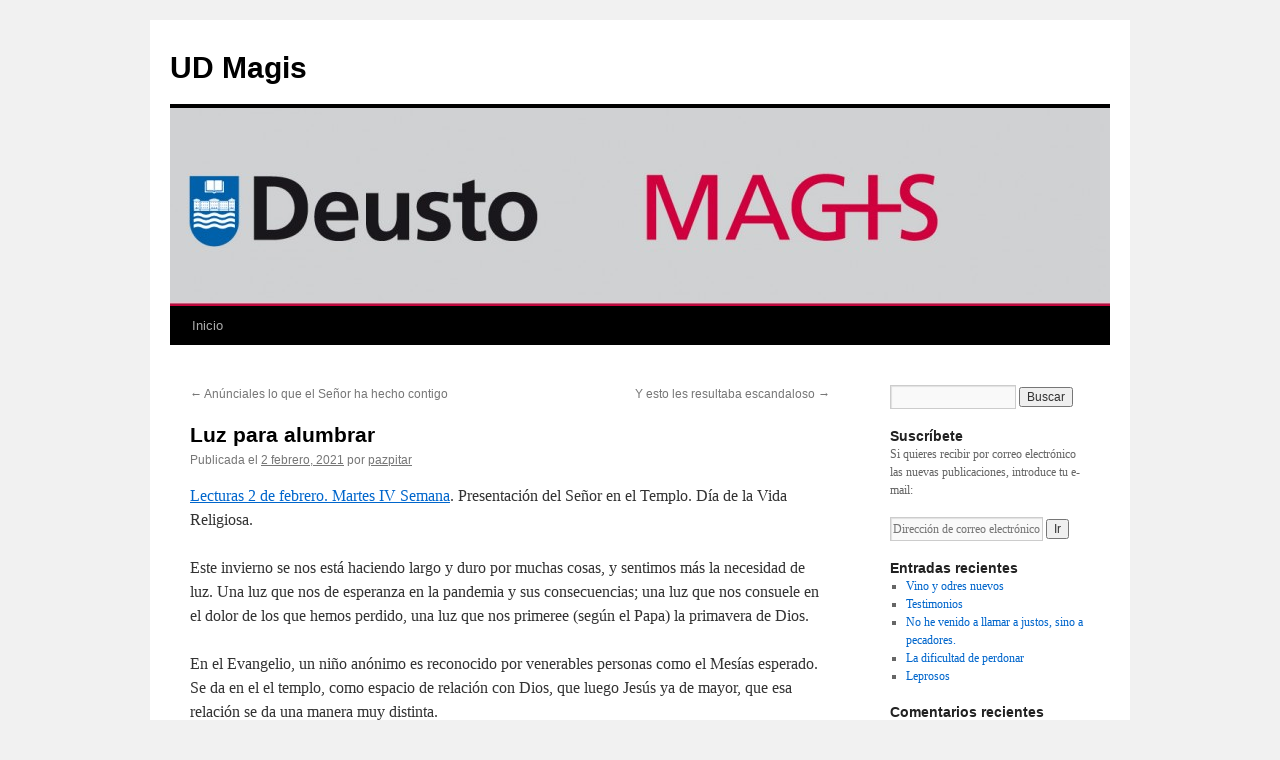

--- FILE ---
content_type: text/html; charset=UTF-8
request_url: https://blogs.deusto.es/magis/luz-para-alumbrar/
body_size: 44910
content:
<!DOCTYPE html>
<html lang="es">
<head>
<meta charset="UTF-8" />
<title>
Luz para alumbrar | UD Magis	</title>
<link rel="profile" href="https://gmpg.org/xfn/11" />
<link rel="stylesheet" type="text/css" media="all" href="https://blogs.deusto.es/wp-content/themes/twentyten/style.css?ver=20250415" />
<link rel="pingback" href="https://blogs.deusto.es/magis/xmlrpc.php">
<meta name='robots' content='max-image-preview:large' />
	<style>img:is([sizes="auto" i], [sizes^="auto," i]) { contain-intrinsic-size: 3000px 1500px }</style>
	
<!-- Google Tag Manager for WordPress by gtm4wp.com -->
<script data-cfasync="false" data-pagespeed-no-defer>
	var gtm4wp_datalayer_name = "dataLayer";
	var dataLayer = dataLayer || [];
</script>
<!-- End Google Tag Manager for WordPress by gtm4wp.com --><link rel="alternate" type="application/rss+xml" title="UD Magis &raquo; Feed" href="https://blogs.deusto.es/magis/feed/" />
<link rel="alternate" type="application/rss+xml" title="UD Magis &raquo; Feed de los comentarios" href="https://blogs.deusto.es/magis/comments/feed/" />
<link rel="alternate" type="application/rss+xml" title="UD Magis &raquo; Comentario Luz para alumbrar del feed" href="https://blogs.deusto.es/magis/luz-para-alumbrar/feed/" />
<script type="text/javascript">
/* <![CDATA[ */
window._wpemojiSettings = {"baseUrl":"https:\/\/s.w.org\/images\/core\/emoji\/16.0.1\/72x72\/","ext":".png","svgUrl":"https:\/\/s.w.org\/images\/core\/emoji\/16.0.1\/svg\/","svgExt":".svg","source":{"concatemoji":"https:\/\/blogs.deusto.es\/magis\/wp-includes\/js\/wp-emoji-release.min.js?ver=6.8.3"}};
/*! This file is auto-generated */
!function(s,n){var o,i,e;function c(e){try{var t={supportTests:e,timestamp:(new Date).valueOf()};sessionStorage.setItem(o,JSON.stringify(t))}catch(e){}}function p(e,t,n){e.clearRect(0,0,e.canvas.width,e.canvas.height),e.fillText(t,0,0);var t=new Uint32Array(e.getImageData(0,0,e.canvas.width,e.canvas.height).data),a=(e.clearRect(0,0,e.canvas.width,e.canvas.height),e.fillText(n,0,0),new Uint32Array(e.getImageData(0,0,e.canvas.width,e.canvas.height).data));return t.every(function(e,t){return e===a[t]})}function u(e,t){e.clearRect(0,0,e.canvas.width,e.canvas.height),e.fillText(t,0,0);for(var n=e.getImageData(16,16,1,1),a=0;a<n.data.length;a++)if(0!==n.data[a])return!1;return!0}function f(e,t,n,a){switch(t){case"flag":return n(e,"\ud83c\udff3\ufe0f\u200d\u26a7\ufe0f","\ud83c\udff3\ufe0f\u200b\u26a7\ufe0f")?!1:!n(e,"\ud83c\udde8\ud83c\uddf6","\ud83c\udde8\u200b\ud83c\uddf6")&&!n(e,"\ud83c\udff4\udb40\udc67\udb40\udc62\udb40\udc65\udb40\udc6e\udb40\udc67\udb40\udc7f","\ud83c\udff4\u200b\udb40\udc67\u200b\udb40\udc62\u200b\udb40\udc65\u200b\udb40\udc6e\u200b\udb40\udc67\u200b\udb40\udc7f");case"emoji":return!a(e,"\ud83e\udedf")}return!1}function g(e,t,n,a){var r="undefined"!=typeof WorkerGlobalScope&&self instanceof WorkerGlobalScope?new OffscreenCanvas(300,150):s.createElement("canvas"),o=r.getContext("2d",{willReadFrequently:!0}),i=(o.textBaseline="top",o.font="600 32px Arial",{});return e.forEach(function(e){i[e]=t(o,e,n,a)}),i}function t(e){var t=s.createElement("script");t.src=e,t.defer=!0,s.head.appendChild(t)}"undefined"!=typeof Promise&&(o="wpEmojiSettingsSupports",i=["flag","emoji"],n.supports={everything:!0,everythingExceptFlag:!0},e=new Promise(function(e){s.addEventListener("DOMContentLoaded",e,{once:!0})}),new Promise(function(t){var n=function(){try{var e=JSON.parse(sessionStorage.getItem(o));if("object"==typeof e&&"number"==typeof e.timestamp&&(new Date).valueOf()<e.timestamp+604800&&"object"==typeof e.supportTests)return e.supportTests}catch(e){}return null}();if(!n){if("undefined"!=typeof Worker&&"undefined"!=typeof OffscreenCanvas&&"undefined"!=typeof URL&&URL.createObjectURL&&"undefined"!=typeof Blob)try{var e="postMessage("+g.toString()+"("+[JSON.stringify(i),f.toString(),p.toString(),u.toString()].join(",")+"));",a=new Blob([e],{type:"text/javascript"}),r=new Worker(URL.createObjectURL(a),{name:"wpTestEmojiSupports"});return void(r.onmessage=function(e){c(n=e.data),r.terminate(),t(n)})}catch(e){}c(n=g(i,f,p,u))}t(n)}).then(function(e){for(var t in e)n.supports[t]=e[t],n.supports.everything=n.supports.everything&&n.supports[t],"flag"!==t&&(n.supports.everythingExceptFlag=n.supports.everythingExceptFlag&&n.supports[t]);n.supports.everythingExceptFlag=n.supports.everythingExceptFlag&&!n.supports.flag,n.DOMReady=!1,n.readyCallback=function(){n.DOMReady=!0}}).then(function(){return e}).then(function(){var e;n.supports.everything||(n.readyCallback(),(e=n.source||{}).concatemoji?t(e.concatemoji):e.wpemoji&&e.twemoji&&(t(e.twemoji),t(e.wpemoji)))}))}((window,document),window._wpemojiSettings);
/* ]]> */
</script>
<style id='wp-emoji-styles-inline-css' type='text/css'>

	img.wp-smiley, img.emoji {
		display: inline !important;
		border: none !important;
		box-shadow: none !important;
		height: 1em !important;
		width: 1em !important;
		margin: 0 0.07em !important;
		vertical-align: -0.1em !important;
		background: none !important;
		padding: 0 !important;
	}
</style>
<link rel='stylesheet' id='wp-block-library-css' href='https://blogs.deusto.es/magis/wp-includes/css/dist/block-library/style.min.css?ver=6.8.3' type='text/css' media='all' />
<style id='wp-block-library-theme-inline-css' type='text/css'>
.wp-block-audio :where(figcaption){color:#555;font-size:13px;text-align:center}.is-dark-theme .wp-block-audio :where(figcaption){color:#ffffffa6}.wp-block-audio{margin:0 0 1em}.wp-block-code{border:1px solid #ccc;border-radius:4px;font-family:Menlo,Consolas,monaco,monospace;padding:.8em 1em}.wp-block-embed :where(figcaption){color:#555;font-size:13px;text-align:center}.is-dark-theme .wp-block-embed :where(figcaption){color:#ffffffa6}.wp-block-embed{margin:0 0 1em}.blocks-gallery-caption{color:#555;font-size:13px;text-align:center}.is-dark-theme .blocks-gallery-caption{color:#ffffffa6}:root :where(.wp-block-image figcaption){color:#555;font-size:13px;text-align:center}.is-dark-theme :root :where(.wp-block-image figcaption){color:#ffffffa6}.wp-block-image{margin:0 0 1em}.wp-block-pullquote{border-bottom:4px solid;border-top:4px solid;color:currentColor;margin-bottom:1.75em}.wp-block-pullquote cite,.wp-block-pullquote footer,.wp-block-pullquote__citation{color:currentColor;font-size:.8125em;font-style:normal;text-transform:uppercase}.wp-block-quote{border-left:.25em solid;margin:0 0 1.75em;padding-left:1em}.wp-block-quote cite,.wp-block-quote footer{color:currentColor;font-size:.8125em;font-style:normal;position:relative}.wp-block-quote:where(.has-text-align-right){border-left:none;border-right:.25em solid;padding-left:0;padding-right:1em}.wp-block-quote:where(.has-text-align-center){border:none;padding-left:0}.wp-block-quote.is-large,.wp-block-quote.is-style-large,.wp-block-quote:where(.is-style-plain){border:none}.wp-block-search .wp-block-search__label{font-weight:700}.wp-block-search__button{border:1px solid #ccc;padding:.375em .625em}:where(.wp-block-group.has-background){padding:1.25em 2.375em}.wp-block-separator.has-css-opacity{opacity:.4}.wp-block-separator{border:none;border-bottom:2px solid;margin-left:auto;margin-right:auto}.wp-block-separator.has-alpha-channel-opacity{opacity:1}.wp-block-separator:not(.is-style-wide):not(.is-style-dots){width:100px}.wp-block-separator.has-background:not(.is-style-dots){border-bottom:none;height:1px}.wp-block-separator.has-background:not(.is-style-wide):not(.is-style-dots){height:2px}.wp-block-table{margin:0 0 1em}.wp-block-table td,.wp-block-table th{word-break:normal}.wp-block-table :where(figcaption){color:#555;font-size:13px;text-align:center}.is-dark-theme .wp-block-table :where(figcaption){color:#ffffffa6}.wp-block-video :where(figcaption){color:#555;font-size:13px;text-align:center}.is-dark-theme .wp-block-video :where(figcaption){color:#ffffffa6}.wp-block-video{margin:0 0 1em}:root :where(.wp-block-template-part.has-background){margin-bottom:0;margin-top:0;padding:1.25em 2.375em}
</style>
<style id='classic-theme-styles-inline-css' type='text/css'>
/*! This file is auto-generated */
.wp-block-button__link{color:#fff;background-color:#32373c;border-radius:9999px;box-shadow:none;text-decoration:none;padding:calc(.667em + 2px) calc(1.333em + 2px);font-size:1.125em}.wp-block-file__button{background:#32373c;color:#fff;text-decoration:none}
</style>
<style id='global-styles-inline-css' type='text/css'>
:root{--wp--preset--aspect-ratio--square: 1;--wp--preset--aspect-ratio--4-3: 4/3;--wp--preset--aspect-ratio--3-4: 3/4;--wp--preset--aspect-ratio--3-2: 3/2;--wp--preset--aspect-ratio--2-3: 2/3;--wp--preset--aspect-ratio--16-9: 16/9;--wp--preset--aspect-ratio--9-16: 9/16;--wp--preset--color--black: #000;--wp--preset--color--cyan-bluish-gray: #abb8c3;--wp--preset--color--white: #fff;--wp--preset--color--pale-pink: #f78da7;--wp--preset--color--vivid-red: #cf2e2e;--wp--preset--color--luminous-vivid-orange: #ff6900;--wp--preset--color--luminous-vivid-amber: #fcb900;--wp--preset--color--light-green-cyan: #7bdcb5;--wp--preset--color--vivid-green-cyan: #00d084;--wp--preset--color--pale-cyan-blue: #8ed1fc;--wp--preset--color--vivid-cyan-blue: #0693e3;--wp--preset--color--vivid-purple: #9b51e0;--wp--preset--color--blue: #0066cc;--wp--preset--color--medium-gray: #666;--wp--preset--color--light-gray: #f1f1f1;--wp--preset--gradient--vivid-cyan-blue-to-vivid-purple: linear-gradient(135deg,rgba(6,147,227,1) 0%,rgb(155,81,224) 100%);--wp--preset--gradient--light-green-cyan-to-vivid-green-cyan: linear-gradient(135deg,rgb(122,220,180) 0%,rgb(0,208,130) 100%);--wp--preset--gradient--luminous-vivid-amber-to-luminous-vivid-orange: linear-gradient(135deg,rgba(252,185,0,1) 0%,rgba(255,105,0,1) 100%);--wp--preset--gradient--luminous-vivid-orange-to-vivid-red: linear-gradient(135deg,rgba(255,105,0,1) 0%,rgb(207,46,46) 100%);--wp--preset--gradient--very-light-gray-to-cyan-bluish-gray: linear-gradient(135deg,rgb(238,238,238) 0%,rgb(169,184,195) 100%);--wp--preset--gradient--cool-to-warm-spectrum: linear-gradient(135deg,rgb(74,234,220) 0%,rgb(151,120,209) 20%,rgb(207,42,186) 40%,rgb(238,44,130) 60%,rgb(251,105,98) 80%,rgb(254,248,76) 100%);--wp--preset--gradient--blush-light-purple: linear-gradient(135deg,rgb(255,206,236) 0%,rgb(152,150,240) 100%);--wp--preset--gradient--blush-bordeaux: linear-gradient(135deg,rgb(254,205,165) 0%,rgb(254,45,45) 50%,rgb(107,0,62) 100%);--wp--preset--gradient--luminous-dusk: linear-gradient(135deg,rgb(255,203,112) 0%,rgb(199,81,192) 50%,rgb(65,88,208) 100%);--wp--preset--gradient--pale-ocean: linear-gradient(135deg,rgb(255,245,203) 0%,rgb(182,227,212) 50%,rgb(51,167,181) 100%);--wp--preset--gradient--electric-grass: linear-gradient(135deg,rgb(202,248,128) 0%,rgb(113,206,126) 100%);--wp--preset--gradient--midnight: linear-gradient(135deg,rgb(2,3,129) 0%,rgb(40,116,252) 100%);--wp--preset--font-size--small: 13px;--wp--preset--font-size--medium: 20px;--wp--preset--font-size--large: 36px;--wp--preset--font-size--x-large: 42px;--wp--preset--spacing--20: 0.44rem;--wp--preset--spacing--30: 0.67rem;--wp--preset--spacing--40: 1rem;--wp--preset--spacing--50: 1.5rem;--wp--preset--spacing--60: 2.25rem;--wp--preset--spacing--70: 3.38rem;--wp--preset--spacing--80: 5.06rem;--wp--preset--shadow--natural: 6px 6px 9px rgba(0, 0, 0, 0.2);--wp--preset--shadow--deep: 12px 12px 50px rgba(0, 0, 0, 0.4);--wp--preset--shadow--sharp: 6px 6px 0px rgba(0, 0, 0, 0.2);--wp--preset--shadow--outlined: 6px 6px 0px -3px rgba(255, 255, 255, 1), 6px 6px rgba(0, 0, 0, 1);--wp--preset--shadow--crisp: 6px 6px 0px rgba(0, 0, 0, 1);}:where(.is-layout-flex){gap: 0.5em;}:where(.is-layout-grid){gap: 0.5em;}body .is-layout-flex{display: flex;}.is-layout-flex{flex-wrap: wrap;align-items: center;}.is-layout-flex > :is(*, div){margin: 0;}body .is-layout-grid{display: grid;}.is-layout-grid > :is(*, div){margin: 0;}:where(.wp-block-columns.is-layout-flex){gap: 2em;}:where(.wp-block-columns.is-layout-grid){gap: 2em;}:where(.wp-block-post-template.is-layout-flex){gap: 1.25em;}:where(.wp-block-post-template.is-layout-grid){gap: 1.25em;}.has-black-color{color: var(--wp--preset--color--black) !important;}.has-cyan-bluish-gray-color{color: var(--wp--preset--color--cyan-bluish-gray) !important;}.has-white-color{color: var(--wp--preset--color--white) !important;}.has-pale-pink-color{color: var(--wp--preset--color--pale-pink) !important;}.has-vivid-red-color{color: var(--wp--preset--color--vivid-red) !important;}.has-luminous-vivid-orange-color{color: var(--wp--preset--color--luminous-vivid-orange) !important;}.has-luminous-vivid-amber-color{color: var(--wp--preset--color--luminous-vivid-amber) !important;}.has-light-green-cyan-color{color: var(--wp--preset--color--light-green-cyan) !important;}.has-vivid-green-cyan-color{color: var(--wp--preset--color--vivid-green-cyan) !important;}.has-pale-cyan-blue-color{color: var(--wp--preset--color--pale-cyan-blue) !important;}.has-vivid-cyan-blue-color{color: var(--wp--preset--color--vivid-cyan-blue) !important;}.has-vivid-purple-color{color: var(--wp--preset--color--vivid-purple) !important;}.has-black-background-color{background-color: var(--wp--preset--color--black) !important;}.has-cyan-bluish-gray-background-color{background-color: var(--wp--preset--color--cyan-bluish-gray) !important;}.has-white-background-color{background-color: var(--wp--preset--color--white) !important;}.has-pale-pink-background-color{background-color: var(--wp--preset--color--pale-pink) !important;}.has-vivid-red-background-color{background-color: var(--wp--preset--color--vivid-red) !important;}.has-luminous-vivid-orange-background-color{background-color: var(--wp--preset--color--luminous-vivid-orange) !important;}.has-luminous-vivid-amber-background-color{background-color: var(--wp--preset--color--luminous-vivid-amber) !important;}.has-light-green-cyan-background-color{background-color: var(--wp--preset--color--light-green-cyan) !important;}.has-vivid-green-cyan-background-color{background-color: var(--wp--preset--color--vivid-green-cyan) !important;}.has-pale-cyan-blue-background-color{background-color: var(--wp--preset--color--pale-cyan-blue) !important;}.has-vivid-cyan-blue-background-color{background-color: var(--wp--preset--color--vivid-cyan-blue) !important;}.has-vivid-purple-background-color{background-color: var(--wp--preset--color--vivid-purple) !important;}.has-black-border-color{border-color: var(--wp--preset--color--black) !important;}.has-cyan-bluish-gray-border-color{border-color: var(--wp--preset--color--cyan-bluish-gray) !important;}.has-white-border-color{border-color: var(--wp--preset--color--white) !important;}.has-pale-pink-border-color{border-color: var(--wp--preset--color--pale-pink) !important;}.has-vivid-red-border-color{border-color: var(--wp--preset--color--vivid-red) !important;}.has-luminous-vivid-orange-border-color{border-color: var(--wp--preset--color--luminous-vivid-orange) !important;}.has-luminous-vivid-amber-border-color{border-color: var(--wp--preset--color--luminous-vivid-amber) !important;}.has-light-green-cyan-border-color{border-color: var(--wp--preset--color--light-green-cyan) !important;}.has-vivid-green-cyan-border-color{border-color: var(--wp--preset--color--vivid-green-cyan) !important;}.has-pale-cyan-blue-border-color{border-color: var(--wp--preset--color--pale-cyan-blue) !important;}.has-vivid-cyan-blue-border-color{border-color: var(--wp--preset--color--vivid-cyan-blue) !important;}.has-vivid-purple-border-color{border-color: var(--wp--preset--color--vivid-purple) !important;}.has-vivid-cyan-blue-to-vivid-purple-gradient-background{background: var(--wp--preset--gradient--vivid-cyan-blue-to-vivid-purple) !important;}.has-light-green-cyan-to-vivid-green-cyan-gradient-background{background: var(--wp--preset--gradient--light-green-cyan-to-vivid-green-cyan) !important;}.has-luminous-vivid-amber-to-luminous-vivid-orange-gradient-background{background: var(--wp--preset--gradient--luminous-vivid-amber-to-luminous-vivid-orange) !important;}.has-luminous-vivid-orange-to-vivid-red-gradient-background{background: var(--wp--preset--gradient--luminous-vivid-orange-to-vivid-red) !important;}.has-very-light-gray-to-cyan-bluish-gray-gradient-background{background: var(--wp--preset--gradient--very-light-gray-to-cyan-bluish-gray) !important;}.has-cool-to-warm-spectrum-gradient-background{background: var(--wp--preset--gradient--cool-to-warm-spectrum) !important;}.has-blush-light-purple-gradient-background{background: var(--wp--preset--gradient--blush-light-purple) !important;}.has-blush-bordeaux-gradient-background{background: var(--wp--preset--gradient--blush-bordeaux) !important;}.has-luminous-dusk-gradient-background{background: var(--wp--preset--gradient--luminous-dusk) !important;}.has-pale-ocean-gradient-background{background: var(--wp--preset--gradient--pale-ocean) !important;}.has-electric-grass-gradient-background{background: var(--wp--preset--gradient--electric-grass) !important;}.has-midnight-gradient-background{background: var(--wp--preset--gradient--midnight) !important;}.has-small-font-size{font-size: var(--wp--preset--font-size--small) !important;}.has-medium-font-size{font-size: var(--wp--preset--font-size--medium) !important;}.has-large-font-size{font-size: var(--wp--preset--font-size--large) !important;}.has-x-large-font-size{font-size: var(--wp--preset--font-size--x-large) !important;}
:where(.wp-block-post-template.is-layout-flex){gap: 1.25em;}:where(.wp-block-post-template.is-layout-grid){gap: 1.25em;}
:where(.wp-block-columns.is-layout-flex){gap: 2em;}:where(.wp-block-columns.is-layout-grid){gap: 2em;}
:root :where(.wp-block-pullquote){font-size: 1.5em;line-height: 1.6;}
</style>
<link rel='stylesheet' id='udfield_css-css' href='https://blogs.deusto.es/wp-content/plugins/footer-ud/includes/../assets/css/udfield.css?ver=6.8.3' type='text/css' media='all' />
<link rel='stylesheet' id='twentyten-block-style-css' href='https://blogs.deusto.es/wp-content/themes/twentyten/blocks.css?ver=20250220' type='text/css' media='all' />
<link rel="https://api.w.org/" href="https://blogs.deusto.es/magis/wp-json/" /><link rel="alternate" title="JSON" type="application/json" href="https://blogs.deusto.es/magis/wp-json/wp/v2/posts/2139" /><link rel="EditURI" type="application/rsd+xml" title="RSD" href="https://blogs.deusto.es/magis/xmlrpc.php?rsd" />
<meta name="generator" content="WordPress 6.8.3" />
<link rel="canonical" href="https://blogs.deusto.es/magis/luz-para-alumbrar/" />
<link rel='shortlink' href='https://blogs.deusto.es/magis/?p=2139' />
<link rel="alternate" title="oEmbed (JSON)" type="application/json+oembed" href="https://blogs.deusto.es/magis/wp-json/oembed/1.0/embed?url=https%3A%2F%2Fblogs.deusto.es%2Fmagis%2Fluz-para-alumbrar%2F" />
<link rel="alternate" title="oEmbed (XML)" type="text/xml+oembed" href="https://blogs.deusto.es/magis/wp-json/oembed/1.0/embed?url=https%3A%2F%2Fblogs.deusto.es%2Fmagis%2Fluz-para-alumbrar%2F&#038;format=xml" />
<!-- Global site tag (gtag.js) - Google Analytics -->
    <script async src="https://www.googletagmanager.com/gtag/js?id=UA-110401329-21"></script>
    <script>
      window.dataLayer = window.dataLayer || [];
      function gtag(){dataLayer.push(arguments);}
      gtag("js", new Date());
      gtag("config", "UA-110401329-21");
    </script>
<!-- Google Tag Manager for WordPress by gtm4wp.com -->
<!-- GTM Container placement set to footer -->
<script data-cfasync="false" data-pagespeed-no-defer type="text/javascript">
</script>
<!-- End Google Tag Manager for WordPress by gtm4wp.com --><meta name="generator" content="Elementor 3.33.1; features: additional_custom_breakpoints; settings: css_print_method-external, google_font-enabled, font_display-auto">
			<style>
				.e-con.e-parent:nth-of-type(n+4):not(.e-lazyloaded):not(.e-no-lazyload),
				.e-con.e-parent:nth-of-type(n+4):not(.e-lazyloaded):not(.e-no-lazyload) * {
					background-image: none !important;
				}
				@media screen and (max-height: 1024px) {
					.e-con.e-parent:nth-of-type(n+3):not(.e-lazyloaded):not(.e-no-lazyload),
					.e-con.e-parent:nth-of-type(n+3):not(.e-lazyloaded):not(.e-no-lazyload) * {
						background-image: none !important;
					}
				}
				@media screen and (max-height: 640px) {
					.e-con.e-parent:nth-of-type(n+2):not(.e-lazyloaded):not(.e-no-lazyload),
					.e-con.e-parent:nth-of-type(n+2):not(.e-lazyloaded):not(.e-no-lazyload) * {
						background-image: none !important;
					}
				}
			</style>
			</head>

<body class="wp-singular post-template-default single single-post postid-2139 single-format-standard wp-theme-twentyten elementor-default elementor-kit-1660">
<div id="wrapper" class="hfeed">
		<a href="#content" class="screen-reader-text skip-link">Saltar al contenido</a>
	<div id="header">
		<div id="masthead">
			<div id="branding" role="banner">
								<div id="site-title">
					<span>
											<a href="https://blogs.deusto.es/magis/" rel="home" >UD Magis</a>
					</span>
				</div>
				<div id="site-description"></div>

				<img fetchpriority="high" src="https://blogs.deusto.es/alumni/wp-content/uploads/sites/26/2024/01/cropped-magis.jpg" width="940" height="198" alt="UD Magis" srcset="https://blogs.deusto.es/wp-content/uploads/sites/26/2024/01/cropped-magis.jpg 940w, https://blogs.deusto.es/wp-content/uploads/sites/26/2024/01/cropped-magis-300x63.jpg 300w, https://blogs.deusto.es/wp-content/uploads/sites/26/2024/01/cropped-magis-768x162.jpg 768w" sizes="(max-width: 940px) 100vw, 940px" decoding="async" />			</div><!-- #branding -->

			<div id="access" role="navigation">
				<div class="menu-header"><ul id="menu-principal" class="menu"><li id="menu-item-1352" class="menu-item menu-item-type-custom menu-item-object-custom menu-item-home menu-item-1352"><a href="https://blogs.deusto.es/magis">Inicio</a></li>
</ul></div>			</div><!-- #access -->
		</div><!-- #masthead -->
	</div><!-- #header -->

	<div id="main">

		<div id="container">
			<div id="content" role="main">

			

				<div id="nav-above" class="navigation">
					<div class="nav-previous"><a href="https://blogs.deusto.es/magis/anunciales-lo-que-el-senor-ha-hecho-contigo/" rel="prev"><span class="meta-nav">&larr;</span> Anúnciales lo que el Señor ha hecho contigo</a></div>
					<div class="nav-next"><a href="https://blogs.deusto.es/magis/y-esto-les-resultaba-escandaloso/" rel="next">Y esto les resultaba escandaloso <span class="meta-nav">&rarr;</span></a></div>
				</div><!-- #nav-above -->

				<div id="post-2139" class="post-2139 post type-post status-publish format-standard hentry category-publicaciones-blog">
					<h1 class="entry-title">Luz para alumbrar</h1>

					<div class="entry-meta">
						<span class="meta-prep meta-prep-author">Publicada el</span> <a href="https://blogs.deusto.es/magis/luz-para-alumbrar/" title="9:18" rel="bookmark"><span class="entry-date">2 febrero, 2021</span></a> <span class="meta-sep">por</span> <span class="author vcard"><a class="url fn n" href="https://blogs.deusto.es/magis/author/pazpitar/" title="Ver todas las entradas de pazpitar">pazpitar</a></span>					</div><!-- .entry-meta -->

					<div class="entry-content">
						
<p><a href="http://www.bizkeliza.org/pastoral/liturgia/estructura/evangelio-y-lecturas/">Lecturas 2 de febrero. Martes IV Semana</a>. Presentación del Señor en el Templo. Día de la Vida Religiosa.</p>



<p>Este invierno se nos está haciendo largo y duro por muchas cosas, y sentimos  más la necesidad de luz. Una luz que nos de esperanza en la pandemia y sus consecuencias; una luz que nos consuele en el dolor de los que hemos perdido, una luz que nos primeree (según el Papa) la primavera de Dios. </p>



<p>En el Evangelio, un niño anónimo es reconocido por venerables personas como el Mesías esperado. Se da en el el templo, como espacio de relación con Dios, que luego Jesús ya de mayor, que esa relación se da una manera muy distinta.</p>



<p>Hoy es el día de la Vida Religiosa, que para algunos puede estar viviendo un momento como el Titanic, la orquesta toca <em>«Cerca de Ti» </em>música mientras se hunde. Es tiempo de salir del Templo, como lo hizo Jesús e ir al encuentro de Dios en la vida de la gente y en las encrucijadas de los camino, hoy es tiempo de luz que alumbre a las gentes. Zorionak &#8211; felicidades a todas las personas de vida consagrada.</p>



<figure class="wp-block-image"><img decoding="async" src="https://cdn.pixabay.com/photo/2016/10/21/14/50/plouzane-1758197_960_720.jpg" alt="Plouzane, Lighthouse, France, Landmark, Sea, Ocean" /></figure>
											</div><!-- .entry-content -->

		
						<div class="entry-utility">
							Esta entrada fue publicada en <a href="https://blogs.deusto.es/magis/category/publicaciones-blog/" rel="category tag">Publicaciones del blog</a>. Guarda el <a href="https://blogs.deusto.es/magis/luz-para-alumbrar/" title="Enlace permanente a Luz para alumbrar" rel="bookmark">enlace permanente</a>.													</div><!-- .entry-utility -->
					</div><!-- #post-2139 -->

					<div id="nav-below" class="navigation">
						<div class="nav-previous"><a href="https://blogs.deusto.es/magis/anunciales-lo-que-el-senor-ha-hecho-contigo/" rel="prev"><span class="meta-nav">&larr;</span> Anúnciales lo que el Señor ha hecho contigo</a></div>
						<div class="nav-next"><a href="https://blogs.deusto.es/magis/y-esto-les-resultaba-escandaloso/" rel="next">Y esto les resultaba escandaloso <span class="meta-nav">&rarr;</span></a></div>
					</div><!-- #nav-below -->

					
			<div id="comments">



	<div id="respond" class="comment-respond">
		<h3 id="reply-title" class="comment-reply-title">Deja una respuesta <small><a rel="nofollow" id="cancel-comment-reply-link" href="/magis/luz-para-alumbrar/#respond" style="display:none;">Cancelar la respuesta</a></small></h3><form action="https://blogs.deusto.es/magis/wp-comments-post.php" method="post" id="commentform" class="comment-form"><p class="comment-notes"><span id="email-notes">Tu dirección de correo electrónico no será publicada.</span> <span class="required-field-message">Los campos obligatorios están marcados con <span class="required">*</span></span></p><p class="comment-form-comment"><label for="comment">Comentario <span class="required">*</span></label> <textarea id="comment" name="comment" cols="45" rows="8" maxlength="65525" required="required"></textarea></p><p class="comment-form-author"><label for="author">Nombre <span class="required">*</span></label> <input id="author" name="author" type="text" value="" size="30" maxlength="245" autocomplete="name" required="required" /></p>
<p class="comment-form-email"><label for="email">Correo electrónico <span class="required">*</span></label> <input id="email" name="email" type="text" value="" size="30" maxlength="100" aria-describedby="email-notes" autocomplete="email" required="required" /></p>
<p class="comment-form-url"><label for="url">Web</label> <input id="url" name="url" type="text" value="" size="30" maxlength="200" autocomplete="url" /></p>
<p class="comment-form-cookies-consent"><input id="wp-comment-cookies-consent" name="wp-comment-cookies-consent" type="checkbox" value="yes" /> <label for="wp-comment-cookies-consent">Guarda mi nombre, correo electrónico y web en este navegador para la próxima vez que comente.</label></p>
<p class="form-submit"><input name="submit" type="submit" id="submit" class="submit" value="Publicar el comentario" /> <input type='hidden' name='comment_post_ID' value='2139' id='comment_post_ID' />
<input type='hidden' name='comment_parent' id='comment_parent' value='0' />
</p><p style="display: none;"><input type="hidden" id="akismet_comment_nonce" name="akismet_comment_nonce" value="7d8f7d5a41" /></p><p style="display: none !important;" class="akismet-fields-container" data-prefix="ak_"><label>&#916;<textarea name="ak_hp_textarea" cols="45" rows="8" maxlength="100"></textarea></label><input type="hidden" id="ak_js_1" name="ak_js" value="67"/><script>document.getElementById( "ak_js_1" ).setAttribute( "value", ( new Date() ).getTime() );</script></p></form>	</div><!-- #respond -->
	<p class="akismet_comment_form_privacy_notice">Este sitio usa Akismet para reducir el spam. <a href="https://akismet.com/privacy/" target="_blank" rel="nofollow noopener"> Aprende cómo se procesan los datos de tus comentarios.</a></p>
</div><!-- #comments -->

	
			</div><!-- #content -->
		</div><!-- #container -->


		<div id="primary" class="widget-area" role="complementary">
			<ul class="xoxo">

<li id="search-1" class="widget-container widget_search"><form role="search" method="get" id="searchform" class="searchform" action="https://blogs.deusto.es/magis/">
				<div>
					<label class="screen-reader-text" for="s">Buscar:</label>
					<input type="text" value="" name="s" id="s" />
					<input type="submit" id="searchsubmit" value="Buscar" />
				</div>
			</form></li><li id="enews-ext-1" class="widget-container enews-widget"><div class="enews enews-1-field"><h3 class="widget-title">Suscríbete</h3><p>Si quieres recibir por correo electrónico las nuevas publicaciones, introduce tu e-mail:</p>
			<form
					id="subscribe-enews-ext-1"
					action="https://feedburner.google.com/fb/a/mailverify"
					method="post"
					name="enews-ext-1"
									target="popupwindow"
					onsubmit="window.open( 'https://feedburner.google.com/fb/a/mailverify?uri=BlogMagisDeusto', 'popupwindow', 'scrollbars=yes,width=550,height=520');return true"
									xmlns="http://www.w3.org/1999/html">
				<input type="text" value="" id="subbox" aria-label="Dirección de correo electrónico" placeholder="Dirección de correo electrónico" name="email"
																	 />
				<input type="hidden" name="uri" value="BlogMagisDeusto" />
				<input type="hidden" name="loc" value="es_ES" />
				<input type="submit" value="Ir" id="subbutton" />

							</form>
		</div></li>
		<li id="recent-posts-1" class="widget-container widget_recent_entries">
		<h3 class="widget-title">Entradas recientes</h3>
		<ul>
											<li>
					<a href="https://blogs.deusto.es/magis/vino-y-odres-nuevos/">Vino y odres nuevos</a>
									</li>
											<li>
					<a href="https://blogs.deusto.es/magis/testimonios-3/">Testimonios</a>
									</li>
											<li>
					<a href="https://blogs.deusto.es/magis/no-he-venido-a-llamar-a-justos-sino-a-pecadores/">No he venido a llamar a justos, sino a pecadores.</a>
									</li>
											<li>
					<a href="https://blogs.deusto.es/magis/la-dificultad-de-perdonar/">La dificultad de perdonar</a>
									</li>
											<li>
					<a href="https://blogs.deusto.es/magis/leprosos-2/">Leprosos</a>
									</li>
					</ul>

		</li><li id="recent-comments-1" class="widget-container widget_recent_comments"><h3 class="widget-title">Comentarios recientes</h3><ul id="recentcomments"><li class="recentcomments"><span class="comment-author-link"><a href="http://.%20Com%20." class="url" rel="ugc external nofollow">Francisca Toribio</a></span> en <a href="https://blogs.deusto.es/magis/ha-sido-un-milagro-patente/#comment-248904">Ha sido un milagro patente</a></li><li class="recentcomments"><span class="comment-author-link"><a href="https://www.laborconsulting.es/divorcio-express.html" class="url" rel="ugc external nofollow">Abogados Divorcio Express</a></span> en <a href="https://blogs.deusto.es/magis/hoy-me-quedo-en-tu-casa/#comment-248849">Hoy me quedo en tu casa.</a></li><li class="recentcomments"><span class="comment-author-link">Begoñe</span> en <a href="https://blogs.deusto.es/magis/la-esperanza-no-defrauda/#comment-247441">La esperanza no defrauda</a></li><li class="recentcomments"><span class="comment-author-link">Begoñe</span> en <a href="https://blogs.deusto.es/magis/personas-que-transforman-el-mundo/#comment-247416">Personas que transforman el mundo</a></li><li class="recentcomments"><span class="comment-author-link"><a href="https://crazy-cattle.net/crazy-chicken-3d" class="url" rel="ugc external nofollow">Steven</a></span> en <a href="https://blogs.deusto.es/magis/conectados-2/#comment-246513">Conectados</a></li></ul></li><li id="archives-1" class="widget-container widget_archive"><h3 class="widget-title">Archivos</h3>
			<ul>
					<li><a href='https://blogs.deusto.es/magis/2026/01/'>enero 2026</a></li>
	<li><a href='https://blogs.deusto.es/magis/2025/12/'>diciembre 2025</a></li>
	<li><a href='https://blogs.deusto.es/magis/2025/11/'>noviembre 2025</a></li>
	<li><a href='https://blogs.deusto.es/magis/2025/10/'>octubre 2025</a></li>
	<li><a href='https://blogs.deusto.es/magis/2025/09/'>septiembre 2025</a></li>
	<li><a href='https://blogs.deusto.es/magis/2025/08/'>agosto 2025</a></li>
	<li><a href='https://blogs.deusto.es/magis/2025/07/'>julio 2025</a></li>
	<li><a href='https://blogs.deusto.es/magis/2025/06/'>junio 2025</a></li>
	<li><a href='https://blogs.deusto.es/magis/2025/05/'>mayo 2025</a></li>
	<li><a href='https://blogs.deusto.es/magis/2025/04/'>abril 2025</a></li>
	<li><a href='https://blogs.deusto.es/magis/2025/03/'>marzo 2025</a></li>
	<li><a href='https://blogs.deusto.es/magis/2025/02/'>febrero 2025</a></li>
	<li><a href='https://blogs.deusto.es/magis/2025/01/'>enero 2025</a></li>
	<li><a href='https://blogs.deusto.es/magis/2024/12/'>diciembre 2024</a></li>
	<li><a href='https://blogs.deusto.es/magis/2024/11/'>noviembre 2024</a></li>
	<li><a href='https://blogs.deusto.es/magis/2024/10/'>octubre 2024</a></li>
	<li><a href='https://blogs.deusto.es/magis/2024/09/'>septiembre 2024</a></li>
	<li><a href='https://blogs.deusto.es/magis/2024/08/'>agosto 2024</a></li>
	<li><a href='https://blogs.deusto.es/magis/2024/07/'>julio 2024</a></li>
	<li><a href='https://blogs.deusto.es/magis/2024/06/'>junio 2024</a></li>
	<li><a href='https://blogs.deusto.es/magis/2024/05/'>mayo 2024</a></li>
	<li><a href='https://blogs.deusto.es/magis/2024/04/'>abril 2024</a></li>
	<li><a href='https://blogs.deusto.es/magis/2024/03/'>marzo 2024</a></li>
	<li><a href='https://blogs.deusto.es/magis/2024/02/'>febrero 2024</a></li>
	<li><a href='https://blogs.deusto.es/magis/2024/01/'>enero 2024</a></li>
	<li><a href='https://blogs.deusto.es/magis/2023/12/'>diciembre 2023</a></li>
	<li><a href='https://blogs.deusto.es/magis/2023/11/'>noviembre 2023</a></li>
	<li><a href='https://blogs.deusto.es/magis/2023/10/'>octubre 2023</a></li>
	<li><a href='https://blogs.deusto.es/magis/2023/09/'>septiembre 2023</a></li>
	<li><a href='https://blogs.deusto.es/magis/2023/08/'>agosto 2023</a></li>
	<li><a href='https://blogs.deusto.es/magis/2023/07/'>julio 2023</a></li>
	<li><a href='https://blogs.deusto.es/magis/2023/06/'>junio 2023</a></li>
	<li><a href='https://blogs.deusto.es/magis/2023/05/'>mayo 2023</a></li>
	<li><a href='https://blogs.deusto.es/magis/2023/04/'>abril 2023</a></li>
	<li><a href='https://blogs.deusto.es/magis/2023/03/'>marzo 2023</a></li>
	<li><a href='https://blogs.deusto.es/magis/2023/02/'>febrero 2023</a></li>
	<li><a href='https://blogs.deusto.es/magis/2023/01/'>enero 2023</a></li>
	<li><a href='https://blogs.deusto.es/magis/2022/12/'>diciembre 2022</a></li>
	<li><a href='https://blogs.deusto.es/magis/2022/11/'>noviembre 2022</a></li>
	<li><a href='https://blogs.deusto.es/magis/2022/10/'>octubre 2022</a></li>
	<li><a href='https://blogs.deusto.es/magis/2022/09/'>septiembre 2022</a></li>
	<li><a href='https://blogs.deusto.es/magis/2022/08/'>agosto 2022</a></li>
	<li><a href='https://blogs.deusto.es/magis/2022/07/'>julio 2022</a></li>
	<li><a href='https://blogs.deusto.es/magis/2022/06/'>junio 2022</a></li>
	<li><a href='https://blogs.deusto.es/magis/2022/05/'>mayo 2022</a></li>
	<li><a href='https://blogs.deusto.es/magis/2022/04/'>abril 2022</a></li>
	<li><a href='https://blogs.deusto.es/magis/2022/03/'>marzo 2022</a></li>
	<li><a href='https://blogs.deusto.es/magis/2022/02/'>febrero 2022</a></li>
	<li><a href='https://blogs.deusto.es/magis/2022/01/'>enero 2022</a></li>
	<li><a href='https://blogs.deusto.es/magis/2021/12/'>diciembre 2021</a></li>
	<li><a href='https://blogs.deusto.es/magis/2021/11/'>noviembre 2021</a></li>
	<li><a href='https://blogs.deusto.es/magis/2021/10/'>octubre 2021</a></li>
	<li><a href='https://blogs.deusto.es/magis/2021/09/'>septiembre 2021</a></li>
	<li><a href='https://blogs.deusto.es/magis/2021/08/'>agosto 2021</a></li>
	<li><a href='https://blogs.deusto.es/magis/2021/07/'>julio 2021</a></li>
	<li><a href='https://blogs.deusto.es/magis/2021/06/'>junio 2021</a></li>
	<li><a href='https://blogs.deusto.es/magis/2021/05/'>mayo 2021</a></li>
	<li><a href='https://blogs.deusto.es/magis/2021/04/'>abril 2021</a></li>
	<li><a href='https://blogs.deusto.es/magis/2021/03/'>marzo 2021</a></li>
	<li><a href='https://blogs.deusto.es/magis/2021/02/'>febrero 2021</a></li>
	<li><a href='https://blogs.deusto.es/magis/2021/01/'>enero 2021</a></li>
	<li><a href='https://blogs.deusto.es/magis/2020/12/'>diciembre 2020</a></li>
	<li><a href='https://blogs.deusto.es/magis/2020/11/'>noviembre 2020</a></li>
	<li><a href='https://blogs.deusto.es/magis/2020/10/'>octubre 2020</a></li>
	<li><a href='https://blogs.deusto.es/magis/2020/09/'>septiembre 2020</a></li>
	<li><a href='https://blogs.deusto.es/magis/2020/08/'>agosto 2020</a></li>
	<li><a href='https://blogs.deusto.es/magis/2020/07/'>julio 2020</a></li>
	<li><a href='https://blogs.deusto.es/magis/2020/06/'>junio 2020</a></li>
	<li><a href='https://blogs.deusto.es/magis/2020/05/'>mayo 2020</a></li>
	<li><a href='https://blogs.deusto.es/magis/2020/04/'>abril 2020</a></li>
	<li><a href='https://blogs.deusto.es/magis/2020/03/'>marzo 2020</a></li>
	<li><a href='https://blogs.deusto.es/magis/2019/12/'>diciembre 2019</a></li>
	<li><a href='https://blogs.deusto.es/magis/2019/10/'>octubre 2019</a></li>
	<li><a href='https://blogs.deusto.es/magis/2016/04/'>abril 2016</a></li>
	<li><a href='https://blogs.deusto.es/magis/2016/02/'>febrero 2016</a></li>
	<li><a href='https://blogs.deusto.es/magis/2016/01/'>enero 2016</a></li>
	<li><a href='https://blogs.deusto.es/magis/2015/10/'>octubre 2015</a></li>
	<li><a href='https://blogs.deusto.es/magis/2015/09/'>septiembre 2015</a></li>
	<li><a href='https://blogs.deusto.es/magis/2013/01/'>enero 2013</a></li>
	<li><a href='https://blogs.deusto.es/magis/2012/11/'>noviembre 2012</a></li>
	<li><a href='https://blogs.deusto.es/magis/2012/10/'>octubre 2012</a></li>
	<li><a href='https://blogs.deusto.es/magis/2012/09/'>septiembre 2012</a></li>
	<li><a href='https://blogs.deusto.es/magis/2012/04/'>abril 2012</a></li>
	<li><a href='https://blogs.deusto.es/magis/2012/03/'>marzo 2012</a></li>
	<li><a href='https://blogs.deusto.es/magis/2012/02/'>febrero 2012</a></li>
	<li><a href='https://blogs.deusto.es/magis/2012/01/'>enero 2012</a></li>
	<li><a href='https://blogs.deusto.es/magis/2011/12/'>diciembre 2011</a></li>
	<li><a href='https://blogs.deusto.es/magis/2011/11/'>noviembre 2011</a></li>
	<li><a href='https://blogs.deusto.es/magis/2011/10/'>octubre 2011</a></li>
	<li><a href='https://blogs.deusto.es/magis/2011/09/'>septiembre 2011</a></li>
	<li><a href='https://blogs.deusto.es/magis/2011/06/'>junio 2011</a></li>
	<li><a href='https://blogs.deusto.es/magis/2011/05/'>mayo 2011</a></li>
	<li><a href='https://blogs.deusto.es/magis/2011/04/'>abril 2011</a></li>
	<li><a href='https://blogs.deusto.es/magis/2011/03/'>marzo 2011</a></li>
	<li><a href='https://blogs.deusto.es/magis/2011/02/'>febrero 2011</a></li>
	<li><a href='https://blogs.deusto.es/magis/2011/01/'>enero 2011</a></li>
	<li><a href='https://blogs.deusto.es/magis/2010/12/'>diciembre 2010</a></li>
	<li><a href='https://blogs.deusto.es/magis/2010/11/'>noviembre 2010</a></li>
	<li><a href='https://blogs.deusto.es/magis/2010/10/'>octubre 2010</a></li>
			</ul>

			</li><li id="categories-1" class="widget-container widget_categories"><h3 class="widget-title">Categorías</h3>
			<ul>
					<li class="cat-item cat-item-28"><a href="https://blogs.deusto.es/magis/category/adviento/">Adviento</a>
</li>
	<li class="cat-item cat-item-15"><a href="https://blogs.deusto.es/magis/category/compania-de-jesus/">Compañía de Jesús</a>
</li>
	<li class="cat-item cat-item-14"><a href="https://blogs.deusto.es/magis/category/deusto-campus-solidaridad/">Deusto Campus SOLIDARIDAD</a>
</li>
	<li class="cat-item cat-item-21"><a href="https://blogs.deusto.es/magis/category/deusto-campus-fe/">Deusto Campus-FE</a>
</li>
	<li class="cat-item cat-item-22"><a href="https://blogs.deusto.es/magis/category/facultad-de-teologia/">Facultad de Teología</a>
</li>
	<li class="cat-item cat-item-16"><a href="https://blogs.deusto.es/magis/category/garate-international-project/">Garate International Project</a>
</li>
	<li class="cat-item cat-item-19"><a href="https://blogs.deusto.es/magis/category/magis-2011/">MAGIS 2011</a>
</li>
	<li class="cat-item cat-item-1"><a href="https://blogs.deusto.es/magis/category/publicaciones-blog/">Publicaciones del blog</a>
</li>
	<li class="cat-item cat-item-3"><a href="https://blogs.deusto.es/magis/category/revista-ud-magis/">Revista UDMagis</a>
</li>
	<li class="cat-item cat-item-20"><a href="https://blogs.deusto.es/magis/category/solide/">SoliDe</a>
</li>
	<li class="cat-item cat-item-17"><a href="https://blogs.deusto.es/magis/category/testimonios-universitarios/">Testimonios Universitarios</a>
</li>
			</ul>

			</li><li id="meta-1" class="widget-container widget_meta"><h3 class="widget-title">Meta</h3>
		<ul>
						<li><a href="https://blogs.deusto.es/magis/wp-login.php">Acceder</a></li>
			<li><a href="https://blogs.deusto.es/magis/feed/">Feed de entradas</a></li>
			<li><a href="https://blogs.deusto.es/magis/comments/feed/">Feed de comentarios</a></li>

			<li><a href="https://es.wordpress.org/">WordPress.org</a></li>
		</ul>

		</li>			</ul>
		</div><!-- #primary .widget-area -->

	</div><!-- #main -->

	<div id="footer" role="contentinfo">
		<div id="colophon">



			<div id="site-info">
				<a href="https://blogs.deusto.es/magis/" rel="home">
					UD Magis				</a>
							</div><!-- #site-info -->

			<div id="site-generator">
								<a href="https://es.wordpress.org/" class="imprint" title="Plataforma semántica de publicación personal">
					Funciona gracias a WordPress.				</a>
			</div><!-- #site-generator -->

		</div><!-- #colophon -->
	</div><!-- #footer -->

</div><!-- #wrapper -->

<script type="speculationrules">
{"prefetch":[{"source":"document","where":{"and":[{"href_matches":"\/magis\/*"},{"not":{"href_matches":["\/magis\/wp-*.php","\/magis\/wp-admin\/*","\/wp-content\/uploads\/sites\/26\/*","\/wp-content\/*","\/wp-content\/plugins\/*","\/wp-content\/themes\/twentyten\/*","\/magis\/*\\?(.+)"]}},{"not":{"selector_matches":"a[rel~=\"nofollow\"]"}},{"not":{"selector_matches":".no-prefetch, .no-prefetch a"}}]},"eagerness":"conservative"}]}
</script>
        <div  id="udfooter">
          <small>
            <a href="https://www.deusto.es/"  target="_blank">
            <img id="escudo_deusto_footer" src="https://blogs.deusto.es/magis/wp-content/plugins/footer-ud/assets/img/default/DeustoColor.png"  alt="Escudo Universidad de deusto" >
            </a>
          </small>
      </div>


<!-- GTM Container placement set to footer -->
<!-- Google Tag Manager (noscript) -->			<script>
				const lazyloadRunObserver = () => {
					const lazyloadBackgrounds = document.querySelectorAll( `.e-con.e-parent:not(.e-lazyloaded)` );
					const lazyloadBackgroundObserver = new IntersectionObserver( ( entries ) => {
						entries.forEach( ( entry ) => {
							if ( entry.isIntersecting ) {
								let lazyloadBackground = entry.target;
								if( lazyloadBackground ) {
									lazyloadBackground.classList.add( 'e-lazyloaded' );
								}
								lazyloadBackgroundObserver.unobserve( entry.target );
							}
						});
					}, { rootMargin: '200px 0px 200px 0px' } );
					lazyloadBackgrounds.forEach( ( lazyloadBackground ) => {
						lazyloadBackgroundObserver.observe( lazyloadBackground );
					} );
				};
				const events = [
					'DOMContentLoaded',
					'elementor/lazyload/observe',
				];
				events.forEach( ( event ) => {
					document.addEventListener( event, lazyloadRunObserver );
				} );
			</script>
			<script type="text/javascript" src="https://blogs.deusto.es/magis/wp-includes/js/comment-reply.min.js?ver=6.8.3" id="comment-reply-js" async="async" data-wp-strategy="async"></script>
<script defer type="text/javascript" src="https://blogs.deusto.es/wp-content/plugins/akismet/_inc/akismet-frontend.js?ver=1763634245" id="akismet-frontend-js"></script>
</body>
</html>
